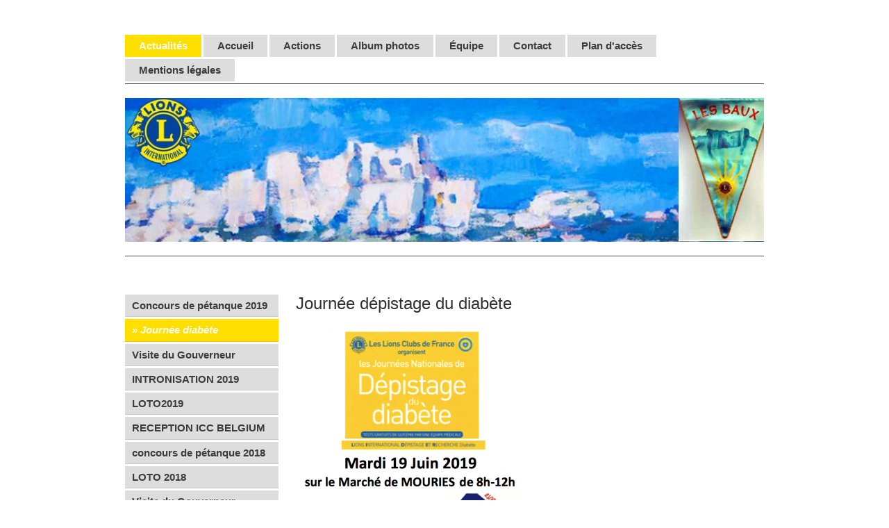

--- FILE ---
content_type: text/html; charset=UTF-8
request_url: https://www.lions-club-des-baux-de-provence.fr/journ%C3%A9e-diab%C3%A8te/
body_size: 7018
content:
<!DOCTYPE html>
<html lang="fr"  ><head prefix="og: http://ogp.me/ns# fb: http://ogp.me/ns/fb# business: http://ogp.me/ns/business#">
    <meta http-equiv="Content-Type" content="text/html; charset=utf-8"/>
    <meta name="generator" content="IONOS MyWebsite"/>
        
    <link rel="dns-prefetch" href="//cdn.website-start.de/"/>
    <link rel="dns-prefetch" href="//101.mod.mywebsite-editor.com"/>
    <link rel="dns-prefetch" href="https://101.sb.mywebsite-editor.com/"/>
    <link rel="shortcut icon" href="//cdn.website-start.de/favicon.ico"/>
        <title> - Journée diabète</title>
    <style type="text/css">@media screen and (max-device-width: 1024px) {.diyw a.switchViewWeb {display: inline !important;}}</style>
    <style type="text/css">@media screen and (min-device-width: 1024px) {
            .mediumScreenDisabled { display:block }
            .smallScreenDisabled { display:block }
        }
        @media screen and (max-device-width: 1024px) { .mediumScreenDisabled { display:none } }
        @media screen and (max-device-width: 568px) { .smallScreenDisabled { display:none } }
                @media screen and (min-width: 1024px) {
            .mobilepreview .mediumScreenDisabled { display:block }
            .mobilepreview .smallScreenDisabled { display:block }
        }
        @media screen and (max-width: 1024px) { .mobilepreview .mediumScreenDisabled { display:none } }
        @media screen and (max-width: 568px) { .mobilepreview .smallScreenDisabled { display:none } }</style>
    <meta name="viewport" content="width=device-width, initial-scale=1, maximum-scale=1, minimal-ui"/>

<meta name="format-detection" content="telephone=no"/>
        <meta name="keywords" content="Offre, Compétence, Conseil"/>
            <meta name="description" content="Nouvelle page"/>
            <meta name="robots" content="index,follow"/>
        <link href="//cdn.website-start.de/templates/2064/style.css?1763478093678" rel="stylesheet" type="text/css"/>
    <link href="https://www.lions-club-des-baux-de-provence.fr/s/style/theming.css?1707408160" rel="stylesheet" type="text/css"/>
    <link href="//cdn.website-start.de/app/cdn/min/group/web.css?1763478093678" rel="stylesheet" type="text/css"/>
<link href="//cdn.website-start.de/app/cdn/min/moduleserver/css/fr_FR/common,shoppingbasket?1763478093678" rel="stylesheet" type="text/css"/>
    <link href="//cdn.website-start.de/app/cdn/min/group/mobilenavigation.css?1763478093678" rel="stylesheet" type="text/css"/>
    <link href="https://101.sb.mywebsite-editor.com/app/logstate2-css.php?site=158874105&amp;t=1769302634" rel="stylesheet" type="text/css"/>

<script type="text/javascript">
    /* <![CDATA[ */
var stagingMode = '';
    /* ]]> */
</script>
<script src="https://101.sb.mywebsite-editor.com/app/logstate-js.php?site=158874105&amp;t=1769302634"></script>

    <link href="//cdn.website-start.de/templates/2064/print.css?1763478093678" rel="stylesheet" media="print" type="text/css"/>
    <script type="text/javascript">
    /* <![CDATA[ */
    var systemurl = 'https://101.sb.mywebsite-editor.com/';
    var webPath = '/';
    var proxyName = '';
    var webServerName = 'www.lions-club-des-baux-de-provence.fr';
    var sslServerUrl = 'https://www.lions-club-des-baux-de-provence.fr';
    var nonSslServerUrl = 'http://www.lions-club-des-baux-de-provence.fr';
    var webserverProtocol = 'http://';
    var nghScriptsUrlPrefix = '//101.mod.mywebsite-editor.com';
    var sessionNamespace = 'DIY_SB';
    var jimdoData = {
        cdnUrl:  '//cdn.website-start.de/',
        messages: {
            lightBox: {
    image : 'Image',
    of: 'sur'
}

        },
        isTrial: 0,
        pageId: 2150457    };
    var script_basisID = "158874105";

    diy = window.diy || {};
    diy.web = diy.web || {};

        diy.web.jsBaseUrl = "//cdn.website-start.de/s/build/";

    diy.context = diy.context || {};
    diy.context.type = diy.context.type || 'web';
    /* ]]> */
</script>

<script type="text/javascript" src="//cdn.website-start.de/app/cdn/min/group/web.js?1763478093678" crossorigin="anonymous"></script><script type="text/javascript" src="//cdn.website-start.de/s/build/web.bundle.js?1763478093678" crossorigin="anonymous"></script><script type="text/javascript" src="//cdn.website-start.de/app/cdn/min/group/mobilenavigation.js?1763478093678" crossorigin="anonymous"></script><script src="//cdn.website-start.de/app/cdn/min/moduleserver/js/fr_FR/common,shoppingbasket?1763478093678"></script>
<script type="text/javascript" src="https://cdn.website-start.de/proxy/apps/static/resource/dependencies/"></script><script type="text/javascript">
                    if (typeof require !== 'undefined') {
                        require.config({
                            waitSeconds : 10,
                            baseUrl : 'https://cdn.website-start.de/proxy/apps/static/js/'
                        });
                    }
                </script><script type="text/javascript" src="//cdn.website-start.de/app/cdn/min/group/pfcsupport.js?1763478093678" crossorigin="anonymous"></script>    <meta property="og:type" content="business.business"/>
    <meta property="og:url" content="https://www.lions-club-des-baux-de-provence.fr/journée-diabète/"/>
    <meta property="og:title" content=" - Journée diabète"/>
            <meta property="og:description" content="Nouvelle page"/>
                <meta property="og:image" content="https://www.lions-club-des-baux-de-provence.fr/s/img/emotionheader.jpg"/>
        <meta property="business:contact_data:country_name" content="France"/>
    
    <meta property="business:contact_data:locality" content="Arles"/>
    
    <meta property="business:contact_data:email" content="jacques.digard@laposte.net"/>
    <meta property="business:contact_data:postal_code" content="13200"/>
    <meta property="business:contact_data:phone_number" content=" 607186764"/>
    
    
</head>


<body class="body diyBgActive  cc-pagemode-default diyfeNoSidebar diy-market-fr_FR" data-pageid="2150457" id="page-2150457">
    
    <div class="diyw">
        <div class="diyweb diywebClark">
	<div class="diyfeMobileNav">
		
<nav id="diyfeMobileNav" class="diyfeCA diyfeCA2" role="navigation">
    <a title="Ouvrir/fermer la navigation">Ouvrir/fermer la navigation</a>
    <ul class="mainNav1"><li class="parent hasSubNavigation"><a data-page-id="2037582" href="https://www.lions-club-des-baux-de-provence.fr/" class="parent level_1"><span>Actualités</span></a><span class="diyfeDropDownSubOpener">&nbsp;</span><div class="diyfeDropDownSubList diyfeCA diyfeCA3"><ul class="mainNav2"><li class=" hasSubNavigation"><a data-page-id="2150487" href="https://www.lions-club-des-baux-de-provence.fr/concours-de-pétanque-2019/" class=" level_2"><span>Concours de pétanque 2019</span></a></li><li class="current hasSubNavigation"><a data-page-id="2150457" href="https://www.lions-club-des-baux-de-provence.fr/journée-diabète/" class="current level_2"><span>Journée diabète</span></a></li><li class=" hasSubNavigation"><a data-page-id="2144257" href="https://www.lions-club-des-baux-de-provence.fr/visite-du-gouverneur-2/" class=" level_2"><span>Visite du  Gouverneur</span></a></li><li class=" hasSubNavigation"><a data-page-id="2143653" href="https://www.lions-club-des-baux-de-provence.fr/intronisation-2019/" class=" level_2"><span>INTRONISATION 2019</span></a></li><li class=" hasSubNavigation"><a data-page-id="2139717" href="https://www.lions-club-des-baux-de-provence.fr/loto2019/" class=" level_2"><span>LOTO2019</span></a></li><li class=" hasSubNavigation"><a data-page-id="2135192" href="https://www.lions-club-des-baux-de-provence.fr/reception-icc-belgium/" class=" level_2"><span>RECEPTION ICC  BELGIUM</span></a></li><li class=" hasSubNavigation"><a data-page-id="2130872" href="https://www.lions-club-des-baux-de-provence.fr/concours-de-pétanque-2018/" class=" level_2"><span>concours de pétanque 2018</span></a></li><li class=" hasSubNavigation"><a data-page-id="2117752" href="https://www.lions-club-des-baux-de-provence.fr/loto-2018/" class=" level_2"><span>LOTO 2018</span></a></li><li class=" hasSubNavigation"><a data-page-id="2117750" href="https://www.lions-club-des-baux-de-provence.fr/visite-du-gouverneur-1/" class=" level_2"><span>Visite du Gouverneur</span></a></li><li class=" hasSubNavigation"><a data-page-id="2108507" href="https://www.lions-club-des-baux-de-provence.fr/vide-grenier-2017-mouries/" class=" level_2"><span>Vide grenier 2017 MOURIES</span></a></li><li class=" hasSubNavigation"><a data-page-id="2106228" href="https://www.lions-club-des-baux-de-provence.fr/résultats-du-concours-de-pétanque/" class=" level_2"><span>Résultats du concours de Pétanque</span></a></li><li class=" hasSubNavigation"><a data-page-id="2104597" href="https://www.lions-club-des-baux-de-provence.fr/concours-de-pétanque-2017/" class=" level_2"><span>Concours de Pétanque 2017</span></a></li><li class=" hasSubNavigation"><a data-page-id="2102600" href="https://www.lions-club-des-baux-de-provence.fr/concert-du-16juillet-2017/" class=" level_2"><span>Concert du 16juillet 2017</span></a></li><li class=" hasSubNavigation"><a data-page-id="2091117" href="https://www.lions-club-des-baux-de-provence.fr/loto-2017/" class=" level_2"><span>LOTO 2017</span></a></li><li class=" hasSubNavigation"><a data-page-id="2075882" href="https://www.lions-club-des-baux-de-provence.fr/vide-grenier-mouries-2016/" class=" level_2"><span>Vide grenier MOURIES 2016</span></a></li><li class=" hasSubNavigation"><a data-page-id="2068031" href="https://www.lions-club-des-baux-de-provence.fr/concours-de-pétanque/" class=" level_2"><span>Concours de Pétanque</span></a></li><li class=" hasSubNavigation"><a data-page-id="2052232" href="https://www.lions-club-des-baux-de-provence.fr/ecole-primaire-yvan-audouard-fontvieille/" class=" level_2"><span>Ecole primaire  Yvan Audouard  Fontvieille</span></a></li><li class=" hasSubNavigation"><a data-page-id="2049572" href="https://www.lions-club-des-baux-de-provence.fr/intronisation-2016/" class=" level_2"><span>Intronisation 2016</span></a></li><li class=" hasSubNavigation"><a data-page-id="2049573" href="https://www.lions-club-des-baux-de-provence.fr/loto-2016/" class=" level_2"><span>Loto 2016</span></a></li><li class=" hasSubNavigation"><a data-page-id="2049574" href="https://www.lions-club-des-baux-de-provence.fr/visite-du-gouverneur/" class=" level_2"><span>Visite du gouverneur</span></a></li><li class=" hasSubNavigation"><a data-page-id="2049765" href="https://www.lions-club-des-baux-de-provence.fr/jumelage/" class=" level_2"><span>Jumelage</span></a></li></ul></div></li><li class=" hasSubNavigation"><a data-page-id="2036789" href="https://www.lions-club-des-baux-de-provence.fr/accueil/" class=" level_1"><span>Accueil</span></a></li><li class=" hasSubNavigation"><a data-page-id="2049671" href="https://www.lions-club-des-baux-de-provence.fr/actions/" class=" level_1"><span>Actions</span></a><span class="diyfeDropDownSubOpener">&nbsp;</span><div class="diyfeDropDownSubList diyfeCA diyfeCA3"><ul class="mainNav2"><li class=" hasSubNavigation"><a data-page-id="2049679" href="https://www.lions-club-des-baux-de-provence.fr/actions/quelques-exemples/" class=" level_2"><span>Quelques exemples</span></a></li><li class=" hasSubNavigation"><a data-page-id="2050017" href="https://www.lions-club-des-baux-de-provence.fr/actions/actions-2016/" class=" level_2"><span>actions 2016</span></a><span class="diyfeDropDownSubOpener">&nbsp;</span><div class="diyfeDropDownSubList diyfeCA diyfeCA1"><ul class="mainNav3"><li class=" hasSubNavigation"><a data-page-id="2052231" href="https://www.lions-club-des-baux-de-provence.fr/actions/actions-2016/ecole-primaire-yvan-audouard/" class=" level_3"><span>ECOLE PRIMAIRE YVAN AUDOUARD</span></a></li></ul></div></li><li class=" hasSubNavigation"><a data-page-id="2049673" href="https://www.lions-club-des-baux-de-provence.fr/actions/actions-en-2015/" class=" level_2"><span>actions en 2015</span></a></li><li class=" hasSubNavigation"><a data-page-id="2050022" href="https://www.lions-club-des-baux-de-provence.fr/actions/actions-passées/" class=" level_2"><span>actions passées</span></a></li></ul></div></li><li class=" hasSubNavigation"><a data-page-id="2049778" href="https://www.lions-club-des-baux-de-provence.fr/album-photos/" class=" level_1"><span>Album  photos</span></a><span class="diyfeDropDownSubOpener">&nbsp;</span><div class="diyfeDropDownSubList diyfeCA diyfeCA3"><ul class="mainNav2"><li class=" hasSubNavigation"><a data-page-id="2075881" href="https://www.lions-club-des-baux-de-provence.fr/album-photos/vide-grenier-2016/" class=" level_2"><span>VIDE GRENIER 2016</span></a></li><li class=" hasSubNavigation"><a data-page-id="2049783" href="https://www.lions-club-des-baux-de-provence.fr/album-photos/loto-2016/" class=" level_2"><span>LOTO 2016</span></a></li><li class=" hasSubNavigation"><a data-page-id="2049786" href="https://www.lions-club-des-baux-de-provence.fr/album-photos/intronisation-janvier-2016/" class=" level_2"><span>Intronisation Janvier 2016</span></a></li><li class=" hasSubNavigation"><a data-page-id="2049782" href="https://www.lions-club-des-baux-de-provence.fr/album-photos/vide-grenier-2015/" class=" level_2"><span>VIDE GRENIER 2015</span></a></li><li class=" hasSubNavigation"><a data-page-id="2037585" href="https://www.lions-club-des-baux-de-provence.fr/album-photos/jumelage-avril-2015/" class=" level_2"><span>Jumelage avril 2015</span></a></li><li class=" hasSubNavigation"><a data-page-id="2049781" href="https://www.lions-club-des-baux-de-provence.fr/album-photos/loto-2015/" class=" level_2"><span>LOTO 2015</span></a></li><li class=" hasSubNavigation"><a data-page-id="2049780" href="https://www.lions-club-des-baux-de-provence.fr/album-photos/vide-grenier-2014/" class=" level_2"><span>VIDE GRENIER 2014</span></a></li></ul></div></li><li class=" hasSubNavigation"><a data-page-id="2037586" href="https://www.lions-club-des-baux-de-provence.fr/équipe/" class=" level_1"><span>Équipe</span></a><span class="diyfeDropDownSubOpener">&nbsp;</span><div class="diyfeDropDownSubList diyfeCA diyfeCA3"><ul class="mainNav2"><li class=" hasSubNavigation"><a data-page-id="2050053" href="https://www.lions-club-des-baux-de-provence.fr/équipe/past-presidents/" class=" level_2"><span>Past presidents</span></a></li></ul></div></li><li class=" hasSubNavigation"><a data-page-id="2036790" href="https://www.lions-club-des-baux-de-provence.fr/contact/" class=" level_1"><span>Contact</span></a></li><li class=" hasSubNavigation"><a data-page-id="2036791" href="https://www.lions-club-des-baux-de-provence.fr/plan-d-accès/" class=" level_1"><span>Plan d'accès</span></a></li><li class=" hasSubNavigation"><a data-page-id="2036793" href="https://www.lions-club-des-baux-de-provence.fr/mentions-légales/" class=" level_1"><span>Mentions légales</span></a></li></ul></nav>
	</div>
	<div class="diywebNav diywebNavMain diywebNav1 diywebNavHorizontal">
		<div class="diywebLiveArea">
			<div class="diywebMainGutter">
				<div class="diyfeGE diyfeCA diyfeCA2">
					<div class="diywebGutter">
						<div class="webnavigation"><ul id="mainNav1" class="mainNav1"><li class="navTopItemGroup_1"><a data-page-id="2037582" href="https://www.lions-club-des-baux-de-provence.fr/" class="parent level_1"><span>Actualités</span></a></li><li class="navTopItemGroup_2"><a data-page-id="2036789" href="https://www.lions-club-des-baux-de-provence.fr/accueil/" class="level_1"><span>Accueil</span></a></li><li class="navTopItemGroup_3"><a data-page-id="2049671" href="https://www.lions-club-des-baux-de-provence.fr/actions/" class="level_1"><span>Actions</span></a></li><li class="navTopItemGroup_4"><a data-page-id="2049778" href="https://www.lions-club-des-baux-de-provence.fr/album-photos/" class="level_1"><span>Album  photos</span></a></li><li class="navTopItemGroup_5"><a data-page-id="2037586" href="https://www.lions-club-des-baux-de-provence.fr/équipe/" class="level_1"><span>Équipe</span></a></li><li class="navTopItemGroup_6"><a data-page-id="2036790" href="https://www.lions-club-des-baux-de-provence.fr/contact/" class="level_1"><span>Contact</span></a></li><li class="navTopItemGroup_7"><a data-page-id="2036791" href="https://www.lions-club-des-baux-de-provence.fr/plan-d-accès/" class="level_1"><span>Plan d'accès</span></a></li><li class="navTopItemGroup_8"><a data-page-id="2036793" href="https://www.lions-club-des-baux-de-provence.fr/mentions-légales/" class="level_1"><span>Mentions légales</span></a></li></ul></div>
					</div>
				</div>
			</div>
		</div>
	</div>
	<div class="diywebEmotionHeader">
		<div class="diywebLiveArea">
			<div class="diywebMainGutter">
				<div class="diyfeGE">
					<div class="diywebGutter">
						
<style type="text/css" media="all">
.diyw div#emotion-header {
        max-width: 920px;
        max-height: 207px;
                background: #a0a0a0;
    }

.diyw div#emotion-header-title-bg {
    left: 0%;
    top: 20%;
    width: 100%;
    height: 14%;

    background-color: #FFFFFF;
    opacity: 0.50;
    filter: alpha(opacity = 50);
    display: none;}
.diyw img#emotion-header-logo {
    left: 1.00%;
    top: 0.00%;
    background: transparent;
                border: 1px solid #CCCCCC;
        padding: 0px;
                display: none;
    }

.diyw div#emotion-header strong#emotion-header-title {
    left: 12%;
    top: 20%;
    color: #0325bc;
        font: normal bold 36px/120% 'Trebuchet MS', Helvetica, sans-serif;
}

.diyw div#emotion-no-bg-container{
    max-height: 207px;
}

.diyw div#emotion-no-bg-container .emotion-no-bg-height {
    margin-top: 22.50%;
}
</style>
<div id="emotion-header" data-action="loadView" data-params="active" data-imagescount="2">
            <img src="https://www.lions-club-des-baux-de-provence.fr/s/img/emotionheader.jpg?1455099592.920px.207px" id="emotion-header-img" alt=""/>
            
        <div id="ehSlideshowPlaceholder">
            <div id="ehSlideShow">
                <div class="slide-container">
                                        <div style="background-color: #a0a0a0">
                            <img src="https://www.lions-club-des-baux-de-provence.fr/s/img/emotionheader.jpg?1455099592.920px.207px" alt=""/>
                        </div>
                                    </div>
            </div>
        </div>


        <script type="text/javascript">
        //<![CDATA[
                diy.module.emotionHeader.slideShow.init({ slides: [{"url":"https:\/\/www.lions-club-des-baux-de-provence.fr\/s\/img\/emotionheader.jpg?1455099592.920px.207px","image_alt":"","bgColor":"#a0a0a0"},{"url":"https:\/\/www.lions-club-des-baux-de-provence.fr\/s\/img\/emotionheader_1.jpg?1455099592.920px.207px","image_alt":"","bgColor":"#a0a0a0"}] });
        //]]>
        </script>

    
            
        
            
    
            <strong id="emotion-header-title" style="text-align: center"></strong>
                    <div class="notranslate">
                <svg xmlns="http://www.w3.org/2000/svg" version="1.1" id="emotion-header-title-svg" viewBox="0 0 920 207" preserveAspectRatio="xMinYMin meet"><text style="font-family:'Trebuchet MS', Helvetica, sans-serif;font-size:36px;font-style:normal;font-weight:bold;fill:#0325bc;line-height:1.2em;"><tspan x="50%" style="text-anchor: middle" dy="0.95em"> </tspan></text></svg>
            </div>
            
    
    <script type="text/javascript">
    //<![CDATA[
    (function ($) {
        function enableSvgTitle() {
                        var titleSvg = $('svg#emotion-header-title-svg'),
                titleHtml = $('#emotion-header-title'),
                emoWidthAbs = 920,
                emoHeightAbs = 207,
                offsetParent,
                titlePosition,
                svgBoxWidth,
                svgBoxHeight;

                        if (titleSvg.length && titleHtml.length) {
                offsetParent = titleHtml.offsetParent();
                titlePosition = titleHtml.position();
                svgBoxWidth = titleHtml.width();
                svgBoxHeight = titleHtml.height();

                                titleSvg.get(0).setAttribute('viewBox', '0 0 ' + svgBoxWidth + ' ' + svgBoxHeight);
                titleSvg.css({
                   left: Math.roundTo(100 * titlePosition.left / offsetParent.width(), 3) + '%',
                   top: Math.roundTo(100 * titlePosition.top / offsetParent.height(), 3) + '%',
                   width: Math.roundTo(100 * svgBoxWidth / emoWidthAbs, 3) + '%',
                   height: Math.roundTo(100 * svgBoxHeight / emoHeightAbs, 3) + '%'
                });

                titleHtml.css('visibility','hidden');
                titleSvg.css('visibility','visible');
            }
        }

        
            var posFunc = function($, overrideSize) {
                var elems = [], containerWidth, containerHeight;
                                    elems.push({
                        selector: '#emotion-header-title',
                        overrideSize: true,
                        horPos: 8.11,
                        vertPos: 20                    });
                    lastTitleWidth = $('#emotion-header-title').width();
                                                elems.push({
                    selector: '#emotion-header-title-bg',
                    horPos: 0,
                    vertPos: 23.26                });
                                
                containerWidth = parseInt('920');
                containerHeight = parseInt('207');

                for (var i = 0; i < elems.length; ++i) {
                    var el = elems[i],
                        $el = $(el.selector),
                        pos = {
                            left: el.horPos,
                            top: el.vertPos
                        };
                    if (!$el.length) continue;
                    var anchorPos = $el.anchorPosition();
                    anchorPos.$container = $('#emotion-header');

                    if (overrideSize === true || el.overrideSize === true) {
                        anchorPos.setContainerSize(containerWidth, containerHeight);
                    } else {
                        anchorPos.setContainerSize(null, null);
                    }

                    var pxPos = anchorPos.fromAnchorPosition(pos),
                        pcPos = anchorPos.toPercentPosition(pxPos);

                    var elPos = {};
                    if (!isNaN(parseFloat(pcPos.top)) && isFinite(pcPos.top)) {
                        elPos.top = pcPos.top + '%';
                    }
                    if (!isNaN(parseFloat(pcPos.left)) && isFinite(pcPos.left)) {
                        elPos.left = pcPos.left + '%';
                    }
                    $el.css(elPos);
                }

                // switch to svg title
                enableSvgTitle();
            };

                        var $emotionImg = jQuery('#emotion-header-img');
            if ($emotionImg.length > 0) {
                // first position the element based on stored size
                posFunc(jQuery, true);

                // trigger reposition using the real size when the element is loaded
                var ehLoadEvTriggered = false;
                $emotionImg.one('load', function(){
                    posFunc(jQuery);
                    ehLoadEvTriggered = true;
                                        diy.module.emotionHeader.slideShow.start();
                                    }).each(function() {
                                        if(this.complete || typeof this.complete === 'undefined') {
                        jQuery(this).load();
                    }
                });

                                noLoadTriggeredTimeoutId = setTimeout(function() {
                    if (!ehLoadEvTriggered) {
                        posFunc(jQuery);
                    }
                    window.clearTimeout(noLoadTriggeredTimeoutId)
                }, 5000);//after 5 seconds
            } else {
                jQuery(function(){
                    posFunc(jQuery);
                });
            }

                        if (jQuery.isBrowser && jQuery.isBrowser.ie8) {
                var longTitleRepositionCalls = 0;
                longTitleRepositionInterval = setInterval(function() {
                    if (lastTitleWidth > 0 && lastTitleWidth != jQuery('#emotion-header-title').width()) {
                        posFunc(jQuery);
                    }
                    longTitleRepositionCalls++;
                    // try this for 5 seconds
                    if (longTitleRepositionCalls === 5) {
                        window.clearInterval(longTitleRepositionInterval);
                    }
                }, 1000);//each 1 second
            }

            }(jQuery));
    //]]>
    </script>

    </div>

					</div>
				</div>
			</div>
		</div>
	</div>
	<div class="diywebContent">
		<div class="diywebLiveArea">
			<div class="diywebMainGutter">
				<div class="diyfeGridGroup diyfeCA diyfeCA1">
					<div class="diywebNav diywebNav23 diyfeGE diywebHideOnSmallMedium">
						<div class="diyfeGE">
							<div class="diywebGutter">
								<div class="webnavigation"><ul id="mainNav2" class="mainNav2"><li class="navTopItemGroup_0"><a data-page-id="2150487" href="https://www.lions-club-des-baux-de-provence.fr/concours-de-pétanque-2019/" class="level_2"><span>Concours de pétanque 2019</span></a></li><li class="navTopItemGroup_0"><a data-page-id="2150457" href="https://www.lions-club-des-baux-de-provence.fr/journée-diabète/" class="current level_2"><span>Journée diabète</span></a></li><li class="navTopItemGroup_0"><a data-page-id="2144257" href="https://www.lions-club-des-baux-de-provence.fr/visite-du-gouverneur-2/" class="level_2"><span>Visite du  Gouverneur</span></a></li><li class="navTopItemGroup_0"><a data-page-id="2143653" href="https://www.lions-club-des-baux-de-provence.fr/intronisation-2019/" class="level_2"><span>INTRONISATION 2019</span></a></li><li class="navTopItemGroup_0"><a data-page-id="2139717" href="https://www.lions-club-des-baux-de-provence.fr/loto2019/" class="level_2"><span>LOTO2019</span></a></li><li class="navTopItemGroup_0"><a data-page-id="2135192" href="https://www.lions-club-des-baux-de-provence.fr/reception-icc-belgium/" class="level_2"><span>RECEPTION ICC  BELGIUM</span></a></li><li class="navTopItemGroup_0"><a data-page-id="2130872" href="https://www.lions-club-des-baux-de-provence.fr/concours-de-pétanque-2018/" class="level_2"><span>concours de pétanque 2018</span></a></li><li class="navTopItemGroup_0"><a data-page-id="2117752" href="https://www.lions-club-des-baux-de-provence.fr/loto-2018/" class="level_2"><span>LOTO 2018</span></a></li><li class="navTopItemGroup_0"><a data-page-id="2117750" href="https://www.lions-club-des-baux-de-provence.fr/visite-du-gouverneur-1/" class="level_2"><span>Visite du Gouverneur</span></a></li><li class="navTopItemGroup_0"><a data-page-id="2108507" href="https://www.lions-club-des-baux-de-provence.fr/vide-grenier-2017-mouries/" class="level_2"><span>Vide grenier 2017 MOURIES</span></a></li><li class="navTopItemGroup_0"><a data-page-id="2106228" href="https://www.lions-club-des-baux-de-provence.fr/résultats-du-concours-de-pétanque/" class="level_2"><span>Résultats du concours de Pétanque</span></a></li><li class="navTopItemGroup_0"><a data-page-id="2104597" href="https://www.lions-club-des-baux-de-provence.fr/concours-de-pétanque-2017/" class="level_2"><span>Concours de Pétanque 2017</span></a></li><li class="navTopItemGroup_0"><a data-page-id="2102600" href="https://www.lions-club-des-baux-de-provence.fr/concert-du-16juillet-2017/" class="level_2"><span>Concert du 16juillet 2017</span></a></li><li class="navTopItemGroup_0"><a data-page-id="2091117" href="https://www.lions-club-des-baux-de-provence.fr/loto-2017/" class="level_2"><span>LOTO 2017</span></a></li><li class="navTopItemGroup_0"><a data-page-id="2075882" href="https://www.lions-club-des-baux-de-provence.fr/vide-grenier-mouries-2016/" class="level_2"><span>Vide grenier MOURIES 2016</span></a></li><li class="navTopItemGroup_0"><a data-page-id="2068031" href="https://www.lions-club-des-baux-de-provence.fr/concours-de-pétanque/" class="level_2"><span>Concours de Pétanque</span></a></li><li class="navTopItemGroup_0"><a data-page-id="2052232" href="https://www.lions-club-des-baux-de-provence.fr/ecole-primaire-yvan-audouard-fontvieille/" class="level_2"><span>Ecole primaire  Yvan Audouard  Fontvieille</span></a></li><li class="navTopItemGroup_0"><a data-page-id="2049572" href="https://www.lions-club-des-baux-de-provence.fr/intronisation-2016/" class="level_2"><span>Intronisation 2016</span></a></li><li class="navTopItemGroup_0"><a data-page-id="2049573" href="https://www.lions-club-des-baux-de-provence.fr/loto-2016/" class="level_2"><span>Loto 2016</span></a></li><li class="navTopItemGroup_0"><a data-page-id="2049574" href="https://www.lions-club-des-baux-de-provence.fr/visite-du-gouverneur/" class="level_2"><span>Visite du gouverneur</span></a></li><li class="navTopItemGroup_0"><a data-page-id="2049765" href="https://www.lions-club-des-baux-de-provence.fr/jumelage/" class="level_2"><span>Jumelage</span></a></li></ul></div>
							</div>
						</div>
					</div>
					<div class="diywebMain diyfeGE">
						<div class="diywebGutter">
							
        <div id="content_area">
        	<div id="content_start"></div>
        	
        
        <div id="matrix_2773772" class="sortable-matrix" data-matrixId="2773772"><div class="n module-type-header diyfeLiveArea "> <h1><span class="diyfeDecoration">Journée dépistage du diabète</span></h1> </div><div class="n module-type-imageSubtitle diyfeLiveArea "> <div class="clearover imageSubtitle" id="imageSubtitle-32453284">
    <div class="align-container align-left" style="max-width: 326px">
        <a class="imagewrapper" href="https://www.lions-club-des-baux-de-provence.fr/s/cc_images/teaserbox_74651750.png?t=1563352897" rel="lightbox[32453284]">
            <img id="image_74651750" src="https://www.lions-club-des-baux-de-provence.fr/s/cc_images/cache_74651750.png?t=1563352897" alt="" style="max-width: 326px; height:auto"/>
        </a>

        
    </div>

</div>

<script type="text/javascript">
//<![CDATA[
jQuery(function($) {
    var $target = $('#imageSubtitle-32453284');

    if ($.fn.swipebox && Modernizr.touch) {
        $target
            .find('a[rel*="lightbox"]')
            .addClass('swipebox')
            .swipebox();
    } else {
        $target.tinyLightbox({
            item: 'a[rel*="lightbox"]',
            cycle: false,
            hideNavigation: true
        });
    }
});
//]]>
</script>
 </div><div class="n module-type-imageSubtitle diyfeLiveArea "> <div class="clearover imageSubtitle" id="imageSubtitle-32453296">
    <div class="align-container align-left" style="max-width: 513px">
        <a class="imagewrapper" href="https://www.lions-club-des-baux-de-provence.fr/s/cc_images/teaserbox_74651814.jpg?t=1563353034" rel="lightbox[32453296]">
            <img id="image_74651814" src="https://www.lions-club-des-baux-de-provence.fr/s/cc_images/cache_74651814.jpg?t=1563353034" alt="" style="max-width: 513px; height:auto"/>
        </a>

        
    </div>

</div>

<script type="text/javascript">
//<![CDATA[
jQuery(function($) {
    var $target = $('#imageSubtitle-32453296');

    if ($.fn.swipebox && Modernizr.touch) {
        $target
            .find('a[rel*="lightbox"]')
            .addClass('swipebox')
            .swipebox();
    } else {
        $target.tinyLightbox({
            item: 'a[rel*="lightbox"]',
            cycle: false,
            hideNavigation: true
        });
    }
});
//]]>
</script>
 </div><div class="n module-type-imageSubtitle diyfeLiveArea "> <div class="clearover imageSubtitle" id="imageSubtitle-32453304">
    <div class="align-container align-left" style="max-width: 521px">
        <a class="imagewrapper" href="https://www.lions-club-des-baux-de-provence.fr/s/cc_images/teaserbox_74651817.jpg?t=1563353088" rel="lightbox[32453304]">
            <img id="image_74651817" src="https://www.lions-club-des-baux-de-provence.fr/s/cc_images/cache_74651817.jpg?t=1563353088" alt="" style="max-width: 521px; height:auto"/>
        </a>

        
    </div>

</div>

<script type="text/javascript">
//<![CDATA[
jQuery(function($) {
    var $target = $('#imageSubtitle-32453304');

    if ($.fn.swipebox && Modernizr.touch) {
        $target
            .find('a[rel*="lightbox"]')
            .addClass('swipebox')
            .swipebox();
    } else {
        $target.tinyLightbox({
            item: 'a[rel*="lightbox"]',
            cycle: false,
            hideNavigation: true
        });
    }
});
//]]>
</script>
 </div><div class="n module-type-text diyfeLiveArea "> <p> </p>
<p> </p>
<p> </p>
<p> </p> </div><div class="n module-type-gallery diyfeLiveArea "> <div class="ccgalerie slideshow clearover" id="slideshow-gallery-32454048" data-jsclass="GallerySlideshow" data-jsoptions="effect: 'random',changeTime: 5000,maxHeight: '375px',navigation: true,startPaused: false">

    <div class="thumb_pro1">
    	<div class="innerthumbnail">
    		<a href="https://www.lions-club-des-baux-de-provence.fr/s/cc_images/cache_74653037.jpg" data-is-image="true" target="_blank">    			<img data-width="800" data-height="600" src="https://www.lions-club-des-baux-de-provence.fr/s/cc_images/thumb_74653037.jpg"/>
    		</a>    	</div>
    </div>
        <div class="thumb_pro1">
    	<div class="innerthumbnail">
    		<a href="https://www.lions-club-des-baux-de-provence.fr/s/cc_images/cache_74653038.jpg" data-is-image="true" target="_blank">    			<img data-width="640" data-height="480" src="https://www.lions-club-des-baux-de-provence.fr/s/cc_images/thumb_74653038.jpg"/>
    		</a>    	</div>
    </div>
        <div class="thumb_pro1">
    	<div class="innerthumbnail">
    		<a href="https://www.lions-club-des-baux-de-provence.fr/s/cc_images/cache_74653039.jpg" data-is-image="true" target="_blank">    			<img data-width="640" data-height="480" src="https://www.lions-club-des-baux-de-provence.fr/s/cc_images/thumb_74653039.jpg"/>
    		</a>    	</div>
    </div>
        <div class="thumb_pro1">
    	<div class="innerthumbnail">
    		<a href="https://www.lions-club-des-baux-de-provence.fr/s/cc_images/cache_74653040.JPG" data-is-image="true" target="_blank">    			<img data-width="640" data-height="480" src="https://www.lions-club-des-baux-de-provence.fr/s/cc_images/thumb_74653040.JPG"/>
    		</a>    	</div>
    </div>
    </div>
 </div></div>
        
        
        </div>
						</div>
					</div>
					<div class="diywebSecondary diyfeGE diyfeCA diyfeCA3">
						<div class="diywebSidebar">
							<div class="diyfeGE">
								<div class="diywebGutter">
									
								</div>
							</div>
						</div>
					</div>
				</div>
			</div>
		</div>
	</div>
	<div class="diywebFooter">
		<div class="diywebLiveArea">
			<div class="diywebMainGutter">
				<div class="diyfeGE diywebPull diyfeCA diyfeCA4">
					<div class="diywebGutter">
						<div id="contentfooter">
    <div class="leftrow">
                        <a rel="nofollow" href="javascript:window.print();">
                    <img class="inline" height="14" width="18" src="//cdn.website-start.de/s/img/cc/printer.gif" alt=""/>
                    Version imprimable                </a> <span class="footer-separator">|</span>
                <a href="https://www.lions-club-des-baux-de-provence.fr/sitemap/">Plan du site</a>
                        <br/> © Jacques Digard
            </div>
    <script type="text/javascript">
        window.diy.ux.Captcha.locales = {
            generateNewCode: 'Générer un nouveau code',
            enterCode: 'Veuillez entrer le code.'
        };
        window.diy.ux.Cap2.locales = {
            generateNewCode: 'Générer un nouveau code',
            enterCode: 'Veuillez entrer le code.'
        };
    </script>
    <div class="rightrow">
                    <span class="loggedout">
                <a rel="nofollow" id="login" href="https://login.1and1-editor.com/158874105/www.lions-club-des-baux-de-provence.fr/fr?pageId=2150457">
                    Connexion                </a>
            </span>
                <p><a class="diyw switchViewWeb" href="javascript:switchView('desktop');">Affichage Web</a><a class="diyw switchViewMobile" href="javascript:switchView('mobile');">Affichage Mobile</a></p>
                <span class="loggedin">
            <a rel="nofollow" id="logout" href="https://101.sb.mywebsite-editor.com/app/cms/logout.php">Déconnexion</a> <span class="footer-separator">|</span>
            <a rel="nofollow" id="edit" href="https://101.sb.mywebsite-editor.com/app/158874105/2150457/">Modifier</a>
        </span>
    </div>
</div>
            <div id="loginbox" class="hidden">
                <script type="text/javascript">
                    /* <![CDATA[ */
                    function forgotpw_popup() {
                        var url = 'https://motdepasse.1and1.fr/xml/request/RequestStart';
                        fenster = window.open(url, "fenster1", "width=600,height=400,status=yes,scrollbars=yes,resizable=yes");
                        // IE8 doesn't return the window reference instantly or at all.
                        // It may appear the call failed and fenster is null
                        if (fenster && fenster.focus) {
                            fenster.focus();
                        }
                    }
                    /* ]]> */
                </script>
                                <img class="logo" src="//cdn.website-start.de/s/img/logo.gif" alt="IONOS" title="IONOS"/>

                <div id="loginboxOuter"></div>
            </div>
        

					</div>
				</div>
			</div>
		</div>
	</div>
</div>    </div>

    
    </body>


<!-- rendered at Thu, 08 Jan 2026 07:43:53 +0100 -->
</html>
